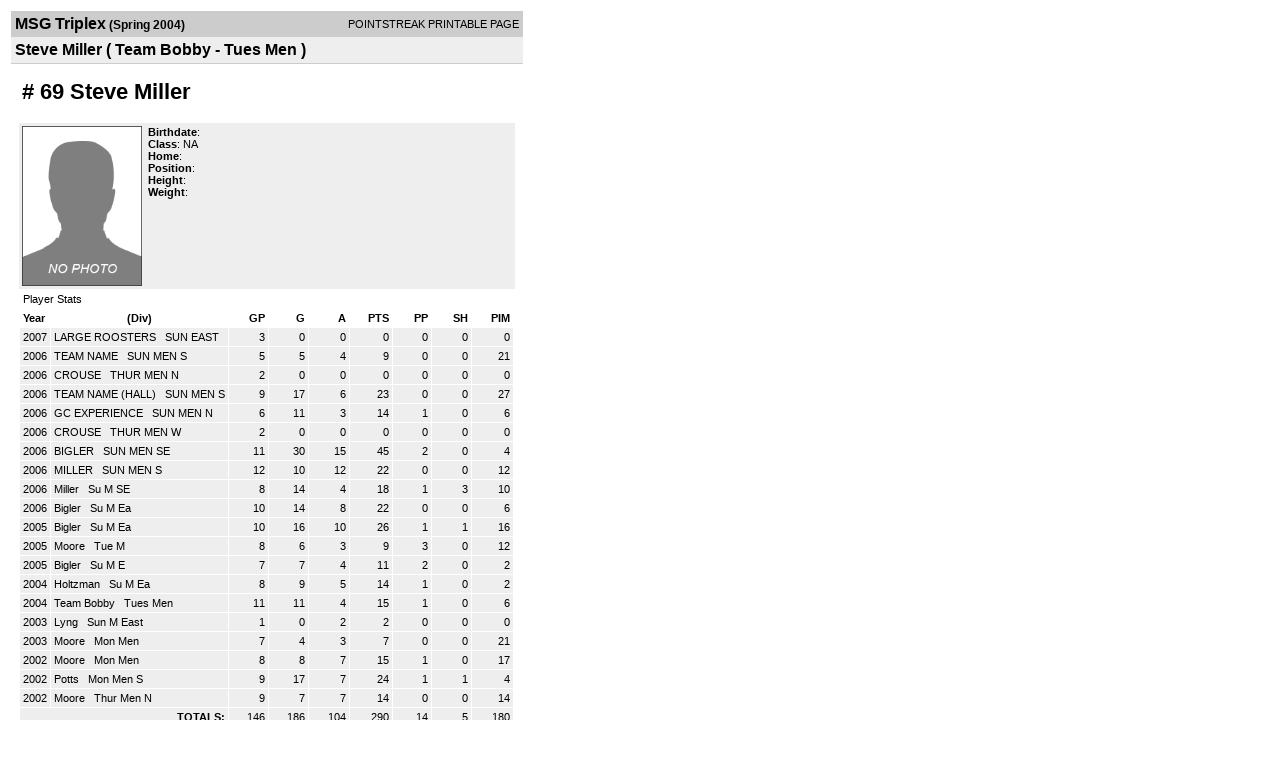

--- FILE ---
content_type: text/html; charset=UTF-8
request_url: http://d15k3om16n459i.cloudfront.net/players/print/playerpage.html?playerid=242205&seasonid=428
body_size: 2208
content:
<html>
<head>
<LINK REL="STYLESHEET" HREF="/common/playersprintstylesheet.css">
</head>
<body>
<table width=518><tr><td align="center"><table width="100%" border="0" cellspacing="0" cellpadding="4">
		<tr class="headerPlayer">
		<td width="60%"><font class="conHeader">MSG Triplex</font> <font class="season">(Spring 2004)</font></td>
		<td width="40%" align="right">POINTSTREAK PRINTABLE PAGE</td>
		</tr>
		<tr class="subHeader">
		<td width="60%" colspan="2"><font class="big">
		Steve Miller				(
		Team Bobby - Tues Men		)
				</td>
	</tr>
	</table>
	<table width="100%" border="0" cellspacing="0" cellpadding="0">
	<tr><td class="intshim"><img src="/images/shim.gif" width="1" height="1"></td></tr>
	</table>
<br>
<table width="97%"  border="0" cellspacing="0" cellpadding="3">
  <tr>
    <td colspan="3" class="cellTeamPlayer"><h1>
    # 69 Steve Miller</h1></td>
  </tr>
  <tr class="lightGrey">
    <td width="16%" valign="top"><img src="/photos/ps-nophoto-md.png" width="120" height="160" alt="Player Photo"></td>
    <td width="32%" valign="top"><strong>Birthdate</strong>:
        <br>
  			<strong>Class</strong>: NA	<br>
	    <strong>Home</strong>:   <br>
    	    <strong>Position</strong>:   <br />
	    <strong>Height</strong>:   <br />
	    <strong>Weight</strong>:  <br />
		     </td>
	<td width="52%" valign="top">
		</td>
  </tr>
</table>
  	<table width="97%" border="0" cellpadding="3" cellspacing="1">
  <tr>
    <td colspan="11" class="cellTeamPlayer">Player Stats</td>
  </tr>
    <tr class="fields" align="center">
    <td align="left">Year</td>
    <td> (Div)</td>
    <td width="50" align="right">GP</td>

    
	    <td width="50" align="right">G</td>
	    <td width="50" align="right">A</td>
	    <td width="50" align="right">PTS</td>
	    <td width="50" align="right">PP</td>
	    <td width="50" align="right">SH</td>
	    <td width="50" align="right">PIM</td>

 			 
  </tr>
    <tr class="lightGrey" align="right">
    <td align="left">2007</td>
    <td nowrap align="left"><a href="players-team.html?teamid=102544&seasonid=2311">
      LARGE ROOSTERS      </a> &nbsp;
      SUN EAST</td>
    <td>3</td>

          <td>0</td>
	    <td>0</td>
	    <td>0</td>
	    <td>0</td>
	    <td>0</td>
	    <td>0</td>
 			
      </tr>
    <tr class="lightGrey" align="right">
    <td align="left">2006</td>
    <td nowrap align="left"><a href="players-team.html?teamid=66367&seasonid=1523">
      TEAM NAME      </a> &nbsp;
      SUN MEN S</td>
    <td>5</td>

          <td>5</td>
	    <td>4</td>
	    <td>9</td>
	    <td>0</td>
	    <td>0</td>
	    <td>21</td>
 			
      </tr>
    <tr class="lightGrey" align="right">
    <td align="left">2006</td>
    <td nowrap align="left"><a href="players-team.html?teamid=59720&seasonid=1381">
      CROUSE      </a> &nbsp;
      THUR MEN N</td>
    <td>2</td>

          <td>0</td>
	    <td>0</td>
	    <td>0</td>
	    <td>0</td>
	    <td>0</td>
	    <td>0</td>
 			
      </tr>
    <tr class="lightGrey" align="right">
    <td align="left">2006</td>
    <td nowrap align="left"><a href="players-team.html?teamid=57576&seasonid=1381">
      TEAM NAME (HALL)      </a> &nbsp;
      SUN MEN S</td>
    <td>9</td>

          <td>17</td>
	    <td>6</td>
	    <td>23</td>
	    <td>0</td>
	    <td>0</td>
	    <td>27</td>
 			
      </tr>
    <tr class="lightGrey" align="right">
    <td align="left">2006</td>
    <td nowrap align="left"><a href="players-team.html?teamid=57569&seasonid=1381">
      GC EXPERIENCE      </a> &nbsp;
      SUN MEN N</td>
    <td>6</td>

          <td>11</td>
	    <td>3</td>
	    <td>14</td>
	    <td>1</td>
	    <td>0</td>
	    <td>6</td>
 			
      </tr>
    <tr class="lightGrey" align="right">
    <td align="left">2006</td>
    <td nowrap align="left"><a href="players-team.html?teamid=53791&seasonid=1247">
      CROUSE      </a> &nbsp;
      THUR MEN W</td>
    <td>2</td>

          <td>0</td>
	    <td>0</td>
	    <td>0</td>
	    <td>0</td>
	    <td>0</td>
	    <td>0</td>
 			
      </tr>
    <tr class="lightGrey" align="right">
    <td align="left">2006</td>
    <td nowrap align="left"><a href="players-team.html?teamid=52499&seasonid=1247">
      BIGLER      </a> &nbsp;
      SUN MEN SE</td>
    <td>11</td>

          <td>30</td>
	    <td>15</td>
	    <td>45</td>
	    <td>2</td>
	    <td>0</td>
	    <td>4</td>
 			
      </tr>
    <tr class="lightGrey" align="right">
    <td align="left">2006</td>
    <td nowrap align="left"><a href="players-team.html?teamid=52485&seasonid=1247">
      MILLER      </a> &nbsp;
      SUN MEN S</td>
    <td>12</td>

          <td>10</td>
	    <td>12</td>
	    <td>22</td>
	    <td>0</td>
	    <td>0</td>
	    <td>12</td>
 			
      </tr>
    <tr class="lightGrey" align="right">
    <td align="left">2006</td>
    <td nowrap align="left"><a href="players-team.html?teamid=44715&seasonid=1065">
      Miller      </a> &nbsp;
      Su M SE</td>
    <td>8</td>

          <td>14</td>
	    <td>4</td>
	    <td>18</td>
	    <td>1</td>
	    <td>3</td>
	    <td>10</td>
 			
      </tr>
    <tr class="lightGrey" align="right">
    <td align="left">2006</td>
    <td nowrap align="left"><a href="players-team.html?teamid=44738&seasonid=1065">
      Bigler      </a> &nbsp;
      Su M Ea</td>
    <td>10</td>

          <td>14</td>
	    <td>8</td>
	    <td>22</td>
	    <td>0</td>
	    <td>0</td>
	    <td>6</td>
 			
      </tr>
    <tr class="lightGrey" align="right">
    <td align="left">2005</td>
    <td nowrap align="left"><a href="players-team.html?teamid=41379&seasonid=1004">
      Bigler      </a> &nbsp;
      Su M Ea</td>
    <td>10</td>

          <td>16</td>
	    <td>10</td>
	    <td>26</td>
	    <td>1</td>
	    <td>1</td>
	    <td>16</td>
 			
      </tr>
    <tr class="lightGrey" align="right">
    <td align="left">2005</td>
    <td nowrap align="left"><a href="players-team.html?teamid=36262&seasonid=897">
      Moore      </a> &nbsp;
      Tue M</td>
    <td>8</td>

          <td>6</td>
	    <td>3</td>
	    <td>9</td>
	    <td>3</td>
	    <td>0</td>
	    <td>12</td>
 			
      </tr>
    <tr class="lightGrey" align="right">
    <td align="left">2005</td>
    <td nowrap align="left"><a href="players-team.html?teamid=36317&seasonid=897">
      Bigler      </a> &nbsp;
      Su M E</td>
    <td>7</td>

          <td>7</td>
	    <td>4</td>
	    <td>11</td>
	    <td>2</td>
	    <td>0</td>
	    <td>2</td>
 			
      </tr>
    <tr class="lightGrey" align="right">
    <td align="left">2004</td>
    <td nowrap align="left"><a href="players-team.html?teamid=25136&seasonid=638">
      Holtzman      </a> &nbsp;
      Su M Ea</td>
    <td>8</td>

          <td>9</td>
	    <td>5</td>
	    <td>14</td>
	    <td>1</td>
	    <td>0</td>
	    <td>2</td>
 			
      </tr>
    <tr class="lightGrey" align="right">
    <td align="left">2004</td>
    <td nowrap align="left"><a href="players-team.html?teamid=16238&seasonid=428">
      Team Bobby      </a> &nbsp;
      Tues Men</td>
    <td>11</td>

          <td>11</td>
	    <td>4</td>
	    <td>15</td>
	    <td>1</td>
	    <td>0</td>
	    <td>6</td>
 			
      </tr>
    <tr class="lightGrey" align="right">
    <td align="left">2003</td>
    <td nowrap align="left"><a href="players-team.html?teamid=8393&seasonid=245">
      Lyng      </a> &nbsp;
      Sun M East</td>
    <td>1</td>

          <td>0</td>
	    <td>2</td>
	    <td>2</td>
	    <td>0</td>
	    <td>0</td>
	    <td>0</td>
 			
      </tr>
    <tr class="lightGrey" align="right">
    <td align="left">2003</td>
    <td nowrap align="left"><a href="players-team.html?teamid=3720&seasonid=132">
      Moore      </a> &nbsp;
      Mon Men</td>
    <td>7</td>

          <td>4</td>
	    <td>3</td>
	    <td>7</td>
	    <td>0</td>
	    <td>0</td>
	    <td>21</td>
 			
      </tr>
    <tr class="lightGrey" align="right">
    <td align="left">2002</td>
    <td nowrap align="left"><a href="players-team.html?teamid=3720&seasonid=110">
      Moore      </a> &nbsp;
      Mon Men</td>
    <td>8</td>

          <td>8</td>
	    <td>7</td>
	    <td>15</td>
	    <td>1</td>
	    <td>0</td>
	    <td>17</td>
 			
      </tr>
    <tr class="lightGrey" align="right">
    <td align="left">2002</td>
    <td nowrap align="left"><a href="players-team.html?teamid=2235&seasonid=76">
      Potts      </a> &nbsp;
      Mon Men S</td>
    <td>9</td>

          <td>17</td>
	    <td>7</td>
	    <td>24</td>
	    <td>1</td>
	    <td>1</td>
	    <td>4</td>
 			
      </tr>
    <tr class="lightGrey" align="right">
    <td align="left">2002</td>
    <td nowrap align="left"><a href="players-team.html?teamid=1003&seasonid=40">
      Moore      </a> &nbsp;
      Thur Men N</td>
    <td>9</td>

          <td>7</td>
	    <td>7</td>
	    <td>14</td>
	    <td>0</td>
	    <td>0</td>
	    <td>14</td>
 			
      </tr>
    <tr class="lightGrey"  align="right">
    <td colspan="2" align="right"><strong>TOTALS:</strong></td>
    <td>146</td>


         	<td>186</td>
	    <td>104</td>
	    <td>290</td>
	    <td>14</td>
		 	<td>5</td>
			<td>180</td>

 			      </tr>
    <tr class="fields">
    <td colspan="11"> Tournament </td>
  </tr>
    <tr class="fields" align="center">
    <td align="left">Year</td>
    <td> (Div)</td>
    <td width="50" align="right">GP</td>

    
	    <td width="50" align="right">G</td>
	    <td width="50" align="right">A</td>
	    <td width="50" align="right">PTS</td>
	    <td width="50" align="right">PP</td>
	    <td width="50" align="right">SH</td>
	    <td width="50" align="right">PIM</td>

 			    
  </tr>
    <tr class="lightGrey" align="right">
    <td align="left">2002</td>
    <td nowrap align="left"><a href="players-team.html?teamid=2710&seasonid=92">
      Hawks      </a> &nbsp;
      Men B</td>
    <td>4</td>

            <td>0</td>
	    <td>4</td>
	    <td>4</td>
	    <td>0</td>
	    <td>0</td>
	    <td>24</td>
  			    
  </tr>
  
  <tr class="lightGrey" align="right">
    <td colspan="2" align="right"><strong>TOTALS:</strong></td>
    <td>4</td>

     
      <td>0</td>
	    <td>4</td>
	    <td>4</td>
	    <td>0</td>
	    <td>0</td>
	    <td>24</td>
 			    
  </tr>
  </table>
		<br>
		<table cellpadding="3" cellspacing="1" border="0" width="97%">
		  <tr>
		    <td colspan="10" class="cellTeamPlayer">Game Log</td>
		  </tr>
		  <tr class="fields">
		    <td>DATE</td>
		    <td>GAME</td>
		    <td>RESULT</td>
		    <td align="right">G</td>
		    <td align="right">A</td>
		    <td align="right">PTS</td>
		    <td align="right">PIM</td>
		    <td align="right">GWG</td>
		    <td align="right">PP</td>
		    <td align="right">SH</td>
		  </tr>
		  <tr class="lightGrey" align="right"><td align="center">04/13/04</td><td align="left"><a href="players-boxscore.html?gameid=106857">Team Bobby at Williams</a></td><td align="center">11-1 W</td><td>3</td><td>0</td><td>3</td><td>0</td><td>0</td><td>0</td><td>0</td></tr><tr bgcolor="ffffff" align="right"><td align="center">04/20/04</td><td align="left"><a href="players-boxscore.html?gameid=107352">Team Bobby at Harris</a></td><td align="center">0-0 W</td><td>0</td><td>0</td><td>0</td><td>0</td><td>0</td><td>0</td><td>0</td></tr><tr class="lightGrey" align="right"><td align="center">04/27/04</td><td align="left"><a href="players-boxscore.html?gameid=107357">Team Bobby vs Lassanke</a></td><td align="center">7-2 W</td><td>0</td><td>0</td><td>0</td><td>0</td><td>0</td><td>0</td><td>0</td></tr><tr bgcolor="ffffff" align="right"><td align="center">05/04/04</td><td align="left"><a href="players-boxscore.html?gameid=107359">Team Bobby at Thurston</a></td><td align="center">1-8 L</td><td>0</td><td>0</td><td>0</td><td>0</td><td>0</td><td>0</td><td>0</td></tr><tr class="lightGrey" align="right"><td align="center">05/11/04</td><td align="left"><a href="players-boxscore.html?gameid=107366">Team Bobby vs Clayton</a></td><td align="center">8-7 W</td><td>2</td><td>1</td><td>3</td><td>0</td><td>1</td><td>1</td><td>0</td></tr><tr bgcolor="ffffff" align="right"><td align="center">05/18/04</td><td align="left"><a href="players-boxscore.html?gameid=107371">Team Bobby at Stroberg</a></td><td align="center">4-11 L</td><td>1</td><td>0</td><td>1</td><td>2</td><td>0</td><td>0</td><td>0</td></tr><tr class="lightGrey" align="right"><td align="center">06/01/04</td><td align="left"><a href="players-boxscore.html?gameid=107376">Team Bobby vs Williams</a></td><td align="center">10-5 W</td><td>2</td><td>1</td><td>3</td><td>2</td><td>0</td><td>0</td><td>0</td></tr><tr bgcolor="ffffff" align="right"><td align="center">06/08/04</td><td align="left"><a href="players-boxscore.html?gameid=107381">Team Bobby at Harris</a></td><td align="center">0-0 W</td><td>0</td><td>0</td><td>0</td><td>0</td><td>0</td><td>0</td><td>0</td></tr><tr class="lightGrey" align="right"><td align="center">06/15/04</td><td align="left"><a href="players-boxscore.html?gameid=107387">Team Bobby at Lassanke</a></td><td align="center">7-0 W</td><td>1</td><td>2</td><td>3</td><td>0</td><td>0</td><td>0</td><td>0</td></tr><tr bgcolor="ffffff" align="right"><td align="center">06/29/04</td><td align="left"><a href="players-boxscore.html?gameid=124924">Team Bobby at Thurston</a></td><td align="center">3-8 L</td><td>2</td><td>0</td><td>2</td><td>2</td><td>0</td><td>0</td><td>0</td></tr><tr class="lightGrey" align="right"><td align="center">07/06/04</td><td align="left"><a href="players-boxscore.html?gameid=126192">Team Bobby at Stroberg</a></td><td align="center">5-6 L</td><td>0</td><td>0</td><td>0</td><td>0</td><td>0</td><td>0</td><td>0</td></tr>		</table>
		<p><br>
  </p>
</td>
</tr>
</table>
<script type="text/javascript" src="/_Incapsula_Resource?SWJIYLWA=719d34d31c8e3a6e6fffd425f7e032f3&ns=1&cb=298372789" async></script></body>
</html>